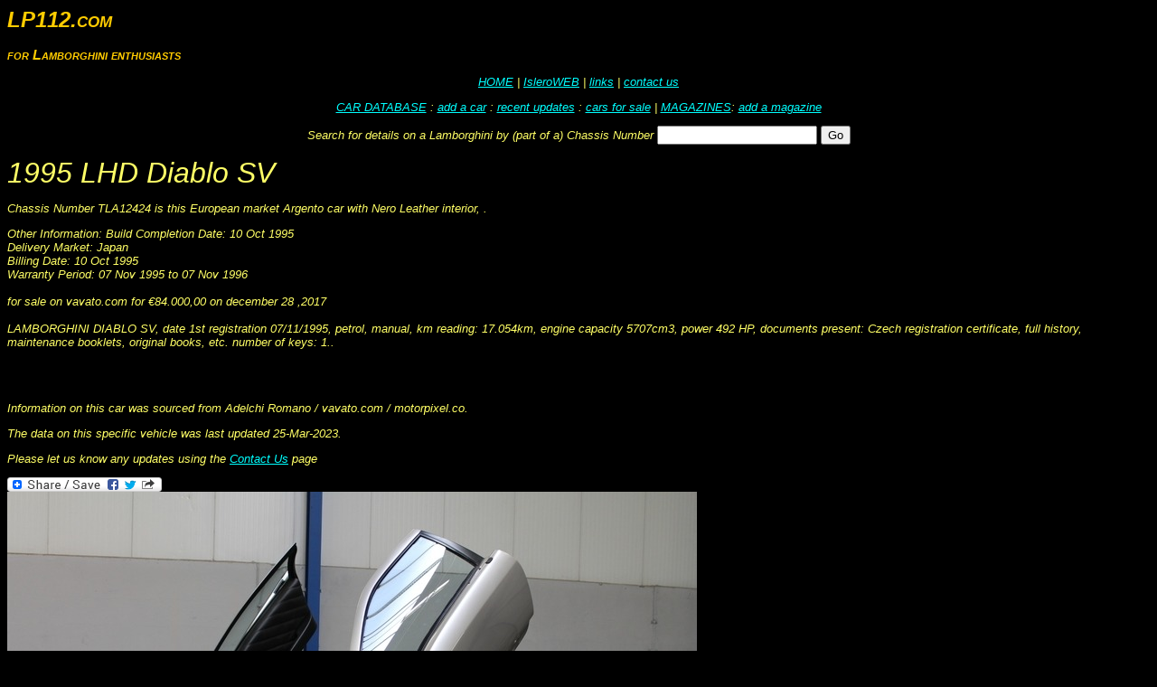

--- FILE ---
content_type: text/html
request_url: https://www.lp112.com/Lamborghini/Detail.asp?Model=Diablo&Version=SV&ChassisNumber=ZA9DE07A0TLA12424
body_size: 3956
content:
<html><head><!-- Global site tag (gtag.js) - Google Analytics --><script async src="https://www.googletagmanager.com/gtag/js?id=G-7DR166GSP6"></script><script>  window.dataLayer = window.dataLayer || [];  function gtag(){dataLayer.push(arguments);}  gtag('js', new Date());  gtag('config', 'G-7DR166GSP6');</script><!-- End of Global site tag (gtag.js) - Google Analytics --><title>Detail on 1995 &nbsp;Lamborghini &nbsp;Diablo&nbsp;SV&nbsp; ZA9DE07A0TLA12424 </title><meta http-equiv="Content-Type" content="text/html; charset=ISO-8859-1"><meta property="og:url"                content="https://www.lp112.com/Lamborghini/Detail.asp?Model=Diablo&Version=SV&ChassisNumber=ZA9DE07A0TLA12424" /><meta property="og:type"               content="website" /><meta property="og:title"              content="1995&nbsp; Argento&nbsp;Lamborghini &nbsp;Diablo&nbsp;SV&nbsp; TLA12424www.lp112.com - lamborghini car register, since 1985Build Completion Date: 10 Oct 1995
Delivery Market: Japan
Billing Date: 10 Oct 1995
Warranty Period: 07 Nov 1995 to 07 Nov 1996

for sale on vavato.com for €84.000,00  on december 28 ,2017

LAMBORGHINI DIABLO SV, date 1st registration 07/11/1995, petrol, manual, km reading: 17.054km, engine capacity 5707cm3, power 492 HP, documents present: Czech registration certificate, full history, maintenance booklets, original books, etc. number of keys: 1. #Lamborghini #LamborghiniDiablo&nbsp; #LamborghiniDiabloSV #supercar #italiansupercar #classiclamborghini #classicsupercar #classicitalian #classicitaliansupercar #lamborghinicarregister #petrolhead #lp112 "/><meta property="og:description"        content="LHD&nbsp;European&nbsp;Argento with Nero&nbsp;Leather interior" /><meta property="og:image"              content="https://www.lp112.com/images/cars/Diablo/ZA9DE07A0TLA12424v.jpg" /><meta name="viewport" content="width=device-width, initial-scale=1.0"><link href="../styles.css" rel="stylesheet" type="text/css"><style type="text/css"><!--.style4 {color: #333333}--></style></head><body><div id="masthead">  <h1 align="left" id="siteName">LP112.com</h1>  <h2 align="left">for Lamborghini enthusiasts </h2>  <div id="globalNav">     <p align="center"><a href="https://www.lp112.com/default.asp">HOME</a> | <a target="IsleroWeb" href="https://www.lp112.com/Lamborghini/IsleroWeb/Isleroindex.html">IsleroWEB</a> | <a href="https://www.lp112.com/links.htm"> links</a> | <a href="https://www.lp112.com/contact.asp">contact us </a> </p>    <p align="center"><a href="https://www.lp112.com/Lamborghini/Search.asp">CAR DATABASE</a> : <a href="https://www.lp112.com/Lamborghini/Input.asp">add a car</a>  : <a href="https://www.lp112.com/Lamborghini/Recent.asp">recent updates</a> : <a href="https://www.lp112.com/Lamborghini/ForSale.asp">cars for sale</a> | <a href="https://www.lp112.com/Lamborghini/Magazines/Lamborghini Magazines.html">MAGAZINES</a>: <a href="https://www.lp112.com/Lamborghini/Magazines/NewMag.asp">add a magazine </a></p>  </div>  </div>	<form name="form2" method="get" action="/Lamborghini/byVIN.asp">          <p align="center">Search for             details on a Lamborghini by (part of a) Chassis Number </font>              <input type="text" name="ChassisNumber">             	<input type="submit" name="" value="Go">  <!-- end masthead --><p><font size="+3" face="Arial, Helvetica, sans-serif">1995&nbsp;LHD&nbsp;Diablo&nbsp;SV</font></p><p>Chassis Number TLA12424 is this European market Argentocarwith Nero&nbsp;Leather interior, .</p><p>Other Information: Build Completion Date: 10 Oct 1995<br>
Delivery Market: Japan<br>
Billing Date: 10 Oct 1995<br>
Warranty Period: 07 Nov 1995 to 07 Nov 1996<br>
<br>
for sale on vavato.com for €84.000,00  on december 28 ,2017<br>
<br>
LAMBORGHINI DIABLO SV, date 1st registration 07/11/1995, petrol, manual, km reading: 17.054km, engine capacity 5707cm3, power 492 HP, documents present: Czech registration certificate, full history, maintenance booklets, original books, etc. number of keys: 1..</p>Replace((ModelVersion.Fields.Item("Notes").Value), chr(13),, "<br>"<p>Information on this car was sourced from Adelchi Romano / vavato.com / motorpixel.co.</p><p>The data on this specific vehicle was last updated 25-Mar-2023.</p><p>Please let us know any updates using the <a href="/contact.asp?VIN=ZA9DE07A0TLA12424">Contact Us</a> page</p><!-- AddToAny BEGIN 18Apr17--><a class="a2a_dd" href="https://www.addtoany.com/share"><img src="https://static.addtoany.com/buttons/share_save_171_16.png" width="171" height="16" border="0" alt="Share"/></a><script async src="https://static.addtoany.com/menu/page.js"></script><!-- AddToAny END --><br><img src="https://www.lamborghinicarregister.com/images/cars/Diablo/ZA9DE07A0TLA12424v.jpg" style="max-width:100%;height:auto;" alt="1995DiabloSV" /><img src="https://www.lamborghinicarregister.com/images/cars/Diablo/ZA9DE07A0TLA12424v1.jpg" style="max-width:100%;height:auto;" ALT="1995DiabloSV" /><img src="https://www.lamborghinicarregister.com/images/cars/Diablo/ZA9DE07A0TLA12424v2.jpg" style="max-width:100%;height:auto;" ALT="1995DiabloSV"/><img src="https://www.lamborghinicarregister.com/images/cars/Diablo/ZA9DE07A0TLA12424v3.jpg" style="max-width:100%;height:auto;" ALT="1995DiabloSV"/><img src="https://www.lamborghinicarregister.com/images/cars/Diablo/ZA9DE07A0TLA12424v4.jpg" style="max-width:100%;height:auto;" ALT="1995DiabloSV"/><!-- Google Adsense --><p></p><script async src="//pagead2.googlesyndication.com/pagead/js/adsbygoogle.js"></script><ins class="adsbygoogle"     style="display:inline-block;width:728px;height:90px"     data-ad-client="ca-pub-3270406437912384"     data-ad-slot="9165179118"></ins><script>     (adsbygoogle = window.adsbygoogle || []).push({});</script><!-- Google Adsense END -->	 	<div align="right"><br>    <span class="style4">13190</span></div><p>Page Design Last modified: 2nd December 2023</p><script type="text/javascript">try {var pageTracker = _gat._getTracker("UA-3758247-4");pageTracker._trackPageview();} catch(err) {}</script></body></html>

--- FILE ---
content_type: text/html; charset=utf-8
request_url: https://www.google.com/recaptcha/api2/aframe
body_size: 267
content:
<!DOCTYPE HTML><html><head><meta http-equiv="content-type" content="text/html; charset=UTF-8"></head><body><script nonce="qCUYxrjhG5fp7molRllp5w">/** Anti-fraud and anti-abuse applications only. See google.com/recaptcha */ try{var clients={'sodar':'https://pagead2.googlesyndication.com/pagead/sodar?'};window.addEventListener("message",function(a){try{if(a.source===window.parent){var b=JSON.parse(a.data);var c=clients[b['id']];if(c){var d=document.createElement('img');d.src=c+b['params']+'&rc='+(localStorage.getItem("rc::a")?sessionStorage.getItem("rc::b"):"");window.document.body.appendChild(d);sessionStorage.setItem("rc::e",parseInt(sessionStorage.getItem("rc::e")||0)+1);localStorage.setItem("rc::h",'1769246260902');}}}catch(b){}});window.parent.postMessage("_grecaptcha_ready", "*");}catch(b){}</script></body></html>